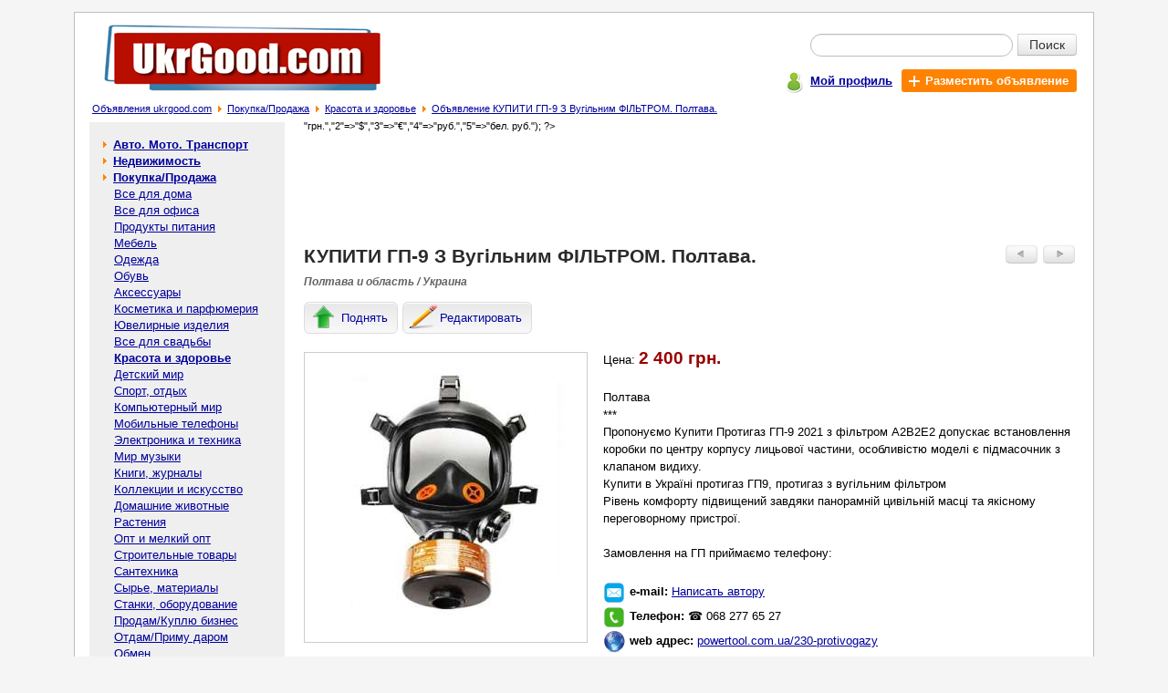

--- FILE ---
content_type: text/html; charset=windows-1251
request_url: https://ukrgood.com/%D0%9A%D0%A3%D0%9F%D0%98%D0%A2%D0%98-%D0%92%D1%83%D0%B3%D1%96%D0%BB%D1%8C%D0%BD%D0%B8%D0%BC-%D0%A4%D0%86%D0%9B%D0%AC%D0%A2%D0%A0%D0%9E%D0%9C-%D0%9F%D0%BE%D0%BB%D1%82%D0%B0%D0%B2%D0%B0-p-59863.html
body_size: 5767
content:

<!doctype html public "-//W3C//DTD HTML 4.01 Transitional//EN">
<html dir="LTR" lang="ru">
<head>
<meta http-equiv="Content-Type" content="text/html; charset=windows-1251">
<title>КУПИТИ ГП-9 З Вугільним ФІЛЬТРОМ. Полтава.: 2 400 грн. - Красота и здоровье в Полтаве и области - Бесплатные объявления на сайте UkrGood.com</title>
<meta name="description" content="Полтава
***
Пропонуємо Купити Протигаз ГП-9 2021 з фільтром А2В2Е2 допускає встановлення коробки по центру корпусу лицьової частини, особливістю моделі є підмасочник з клапаном видиху. 
Купити в Україні протигаз ГП9, протигаз з... Цена: 2 400 грн. - Красота и здоровье в Полтаве и области на доске объявлений UkrGood.com">
<meta name="keywords" content="КУПИТИ ГП-9 З Вугільним ФІЛЬТРОМ. Полтава.,КУПИТИ ГП-9 З Вугільним ФІЛЬТРОМ. Полтава. 2400грн.,Покупка/Продажа,Красота и здоровье,фІлЬтром, полтава, купити, гп-9, вугільним"><meta property="og:type" content="website" /><meta property="og:title" content="КУПИТИ ГП-9 З Вугільним ФІЛЬТРОМ. Полтава." /><meta property="og:url" content="https://ukrgood.com/КУПИТИ-Вугільним-ФІЛЬТРОМ-Полтава-p-59863.html" /><meta property="og:site_name" content="UkrGood.com" /><meta property="og:description" content="Полтава *** Пропонуємо Купити Протигаз ГП-9 2021 з фільтром А2В2Е2 допускає встановлення коробки по центру корпусу лицьової частини, особливістю моделі є підмасочник з клапаном видиху. Купити в Укр..." /><meta property="og:image" content="https://ukrgood.com/КУПИТИ-ГП9-З-Вугільним-ФІЛЬТРОМ-Полтава-img-y202303-s59863_1.jpg" /><meta property="og:locale" content="ru_RU" /><meta property="og:locale:alternate" content="uk_UA" /><meta property="og:locale:alternate" content="be_BY" /><meta property="og:title" content="КУПИТИ ГП-9 З Вугільним ФІЛЬТРОМ. Полтава.: 2 400 грн. - Красота и здоровье в Полтаве и области - Бесплатные объявления на сайте UkrGood.com" /><meta name="mrc__share_title" content="КУПИТИ ГП-9 З Вугільним ФІЛЬТРОМ. Полтава." /><meta name="mrc__share_description" content="Полтава *** Пропонуємо Купити Протигаз ГП-9 2021 з фільтром А2В2Е2 допускає встановлення коробки по центру корпусу лицьової ч..." /><base href="https://ukrgood.com/"><meta name="robots" content="index, follow"><link rel="stylesheet" type="text/css" href="stylesheet.css">
<script type="text/javascript" src="https://ukrgood.com/includes/javascript/ads_info.js"></script>
<link rel="shortcut icon" href="images/icon/favicon.ico"><!--script type="text/javascript" src="//vk.com/js/api/openapi.js?142"></script><script type="text/javascript"> VK.init({apiId: 5945293, onlyWidgets: true});</script--><script type="text/javascript" src="//platform-api.sharethis.com/js/sharethis.js#property=593ffaaf0acf72001259cf39&product=inline-share-buttons"></script></head>
<body >
<!-- header //-->
<div id="page" class="page"><table border="0" width="100%" cellspacing="0" cellpadding="0">
  <tr class="header">
    <td valign="middle"><a title="Доска бесплатных объявлений - ukrgood.com" href="https://ukrgood.com/"><img src="images/logo.jpg" border="0" alt="Бесплатные объявления - ukrgood.com" title="Бесплатные объявления - ukrgood.com" width="306" height="82" align="bottom" class="ads_logo"></a></td>
    <td valign="middle" align="right"><form name="quick_find" action="https://ukrgood.com/advanced_search_result.php" method="get">   <table class="sf5" align=right border="0" cellpadding="0" cellspacing="0">
    <tr>
     <td align="right"><table class="sf7" border="0" cellspacing="0" cellpadding="0">
      <tr>
       <td colspan="2"><div class="input-append" style="border:0px;margin:0px;padding:0px;"><input type="text" value="" name="keywords" class="span2 search-query"><button type="submit" class="btn btn-search">Поиск</button></div></td>
      </tr>
    </table></td>
    </tr>
    <tr>
     <td class="mains7">
      <div class="pl5">
       <div class="table pt3">
        <div class="tr">
         <div class="td pt2"><span class="icon_user"></span></div>
         <div class="td pt5"><a href="https://ukrgood.com/account.php" title="Мой профиль"><b>Мой профиль</b></a></div>
         <div class="td">
          <div class="table">
           <div class="tr">
            <div class="td addbtn719"><a href="https://ukrgood.com/add_new_announcement.php/cPath/29_42" title="Разместить объявление" class="whlink"><span class="iconplus"></span><b class="whlink">Разместить объявление</b></a></div>
           </div>
          </div>
         </div>
        </div>
       </div>
      </div></td>
    </tr>
   </table></form></td>
  </tr>
</table><table border="0" width="100%" cellspacing="0" cellpadding="1">
  <tr valign="top">
    <td><span class="pl5"></span><big><a href="https://ukrgood.com/" class="headerNavigation" title="Объявления ukrgood.com">Объявления ukrgood.com</a></big><span class="bread_cr"></span><big><a href="https://ukrgood.com/ПокупкаПродажа-c-29.html" class="headerNavigation" title="Покупка/Продажа">Покупка/Продажа</a></big><span class="bread_cr"></span><big><a href="https://ukrgood.com/Красота-здоровье-c-29_42.html" class="headerNavigation" title="Красота и здоровье">Красота и здоровье</a></big><span class="bread_cr"></span><big><a href="https://ukrgood.com/КУПИТИ-Вугільним-ФІЛЬТРОМ-Полтава-p-59863.html" class="headerNavigation" title="Объявление КУПИТИ ГП-9 З Вугільним ФІЛЬТРОМ. Полтава.">Объявление КУПИТИ ГП-9 З Вугільним ФІЛЬТРОМ. Полтава.</a></big></td></tr>
</table>
<!-- header_eof //-->

<!-- body //-->
<table border="0" width="100%" cellspacing="3" cellpadding="3">
  <tr>
    <td width="125" valign="top"><table border="0" width="125" cellspacing="0" cellpadding="2">
<!-- left_navigation //-->
<tr>
 <td width="214px;" class="col_left">
  <table border="0" cellpadding="0" cellspacing="0" width="214px;"><!-- categories //--><tr><td height="5px;" nowrap bgcolor="#EFEFEf"></td></tr><tr><td class="col_left1"><table border="0" width="100%" cellspacing="0" cellpadding="1" class="infoBox">
  <tr>
    <td><table border="0" width="100%" cellspacing="0" cellpadding="3" class="infoBoxContents">
  <tr>
    <td><img src="images/pixel_trans.gif" border="0" alt="" width="100%" height="1"></td>
  </tr>
  <tr>
    <td class="boxText"><table border="0" cellpadding="0" cellspacing="0" width="100%" class="category"><tr><td width="7px" height="18px;" nowrap></td><td><span class="arrow_cat1"></span><b> <a class="category" href="https://ukrgood.com/Авто-Мото-Транспорт-c-12.html">Авто. Мото. Транспорт</a></b><br></td><td width="7px" nowrap></td></tr></table><table border="0" cellpadding="0" cellspacing="0" width="100%" class="category"><tr><td width="7px" height="18px;" nowrap></td><td><span class="arrow_cat1"></span><b> <a class="category" href="https://ukrgood.com/Недвижимость-c-11.html">Недвижимость</a></b><br></td><td width="7px" nowrap></td></tr></table><table border="0" cellpadding="0" cellspacing="0" width="100%"><tr ><td width="7px" height="18px;" ></td><td><span class="arrow_cat1"></span><b> <a class="category" href="https://ukrgood.com/ПокупкаПродажа-c-29.html"><b>Покупка/Продажа</b></a></b><br></td><td width="7px" nowrap></td></tr></table><table border="0" cellpadding="0" cellspacing="0" width="100%"><tr ><td width="7px" height="18px;" ></td><td>&nbsp;&nbsp;&nbsp; <a class="category" href="https://ukrgood.com/Все-для-дома-c-29_34.html">Все для дома</a><br></td><td width="7px" nowrap></td></tr></table><table border="0" cellpadding="0" cellspacing="0" width="100%"><tr ><td width="7px" height="18px;" ></td><td>&nbsp;&nbsp;&nbsp; <a class="category" href="https://ukrgood.com/Все-для-офиса-c-29_35.html">Все для офиса</a><br></td><td width="7px" nowrap></td></tr></table><table border="0" cellpadding="0" cellspacing="0" width="100%"><tr ><td width="7px" height="18px;" ></td><td>&nbsp;&nbsp;&nbsp; <a class="category" href="https://ukrgood.com/Продукты-питания-c-29_130.html">Продукты питания</a><br></td><td width="7px" nowrap></td></tr></table><table border="0" cellpadding="0" cellspacing="0" width="100%"><tr ><td width="7px" height="18px;" ></td><td>&nbsp;&nbsp;&nbsp; <a class="category" href="https://ukrgood.com/Мебель-c-29_41.html">Мебель</a><br></td><td width="7px" nowrap></td></tr></table><table border="0" cellpadding="0" cellspacing="0" width="100%"><tr ><td width="7px" height="18px;" ></td><td>&nbsp;&nbsp;&nbsp; <a class="category" href="https://ukrgood.com/Одежда-c-29_36.html">Одежда</a><br></td><td width="7px" nowrap></td></tr></table><table border="0" cellpadding="0" cellspacing="0" width="100%"><tr ><td width="7px" height="18px;" ></td><td>&nbsp;&nbsp;&nbsp; <a class="category" href="https://ukrgood.com/Обувь-c-29_37.html">Обувь</a><br></td><td width="7px" nowrap></td></tr></table><table border="0" cellpadding="0" cellspacing="0" width="100%"><tr ><td width="7px" height="18px;" ></td><td>&nbsp;&nbsp;&nbsp; <a class="category" href="https://ukrgood.com/Аксессуары-c-29_38.html">Аксессуары</a><br></td><td width="7px" nowrap></td></tr></table><table border="0" cellpadding="0" cellspacing="0" width="100%"><tr ><td width="7px" height="18px;" ></td><td>&nbsp;&nbsp;&nbsp; <a class="category" href="https://ukrgood.com/Косметика-парфюмерия-c-29_39.html">Косметика и парфюмерия</a><br></td><td width="7px" nowrap></td></tr></table><table border="0" cellpadding="0" cellspacing="0" width="100%"><tr ><td width="7px" height="18px;" ></td><td>&nbsp;&nbsp;&nbsp; <a class="category" href="https://ukrgood.com/Ювелирные-изделия-c-29_121.html">Ювелирные изделия</a><br></td><td width="7px" nowrap></td></tr></table><table border="0" cellpadding="0" cellspacing="0" width="100%"><tr ><td width="7px" height="18px;" ></td><td>&nbsp;&nbsp;&nbsp; <a class="category" href="https://ukrgood.com/Все-для-свадьбы-c-29_40.html">Все для свадьбы</a><br></td><td width="7px" nowrap></td></tr></table><table border="0" cellpadding="0" cellspacing="0" width="100%"><tr ><td width="7px" height="18px;" ></td><td>&nbsp;&nbsp;&nbsp; <a class="category" href="https://ukrgood.com/Красота-здоровье-c-29_42.html"><b>Красота и здоровье</b></a><br></td><td width="7px" nowrap></td></tr></table><table border="0" cellpadding="0" cellspacing="0" width="100%"><tr ><td width="7px" height="18px;" ></td><td>&nbsp;&nbsp;&nbsp; <a class="category" href="https://ukrgood.com/Детский-мир-c-29_43.html">Детский мир</a><br></td><td width="7px" nowrap></td></tr></table><table border="0" cellpadding="0" cellspacing="0" width="100%"><tr ><td width="7px" height="18px;" ></td><td>&nbsp;&nbsp;&nbsp; <a class="category" href="https://ukrgood.com/Спорт-отдых-c-29_44.html">Спорт, отдых</a><br></td><td width="7px" nowrap></td></tr></table><table border="0" cellpadding="0" cellspacing="0" width="100%"><tr ><td width="7px" height="18px;" ></td><td>&nbsp;&nbsp;&nbsp; <a class="category" href="https://ukrgood.com/Компьютерный-мир-c-29_45.html">Компьютерный мир</a><br></td><td width="7px" nowrap></td></tr></table><table border="0" cellpadding="0" cellspacing="0" width="100%"><tr ><td width="7px" height="18px;" ></td><td>&nbsp;&nbsp;&nbsp; <a class="category" href="https://ukrgood.com/Мобильные-телефоны-c-29_46.html">Мобильные телефоны</a><br></td><td width="7px" nowrap></td></tr></table><table border="0" cellpadding="0" cellspacing="0" width="100%"><tr ><td width="7px" height="18px;" ></td><td>&nbsp;&nbsp;&nbsp; <a class="category" href="https://ukrgood.com/Электроника-техника-c-29_47.html">Электроника и техника</a><br></td><td width="7px" nowrap></td></tr></table><table border="0" cellpadding="0" cellspacing="0" width="100%"><tr ><td width="7px" height="18px;" ></td><td>&nbsp;&nbsp;&nbsp; <a class="category" href="https://ukrgood.com/Мир-музыки-c-29_48.html">Мир музыки</a><br></td><td width="7px" nowrap></td></tr></table><table border="0" cellpadding="0" cellspacing="0" width="100%"><tr ><td width="7px" height="18px;" ></td><td>&nbsp;&nbsp;&nbsp; <a class="category" href="https://ukrgood.com/Книги-журналы-c-29_49.html">Книги, журналы</a><br></td><td width="7px" nowrap></td></tr></table><table border="0" cellpadding="0" cellspacing="0" width="100%"><tr ><td width="7px" height="18px;" ></td><td>&nbsp;&nbsp;&nbsp; <a class="category" href="https://ukrgood.com/Коллекции-искусство-c-29_134.html">Коллекции и искусство</a><br></td><td width="7px" nowrap></td></tr></table><table border="0" cellpadding="0" cellspacing="0" width="100%"><tr ><td width="7px" height="18px;" ></td><td>&nbsp;&nbsp;&nbsp; <a class="category" href="https://ukrgood.com/Домашние-животные-c-29_50.html">Домашние животные</a><br></td><td width="7px" nowrap></td></tr></table><table border="0" cellpadding="0" cellspacing="0" width="100%"><tr ><td width="7px" height="18px;" ></td><td>&nbsp;&nbsp;&nbsp; <a class="category" href="https://ukrgood.com/Растения-c-29_120.html">Растения</a><br></td><td width="7px" nowrap></td></tr></table><table border="0" cellpadding="0" cellspacing="0" width="100%"><tr ><td width="7px" height="18px;" ></td><td>&nbsp;&nbsp;&nbsp; <a class="category" href="https://ukrgood.com/Опт-и-мелкий-опт-c-29_51.html">Опт и мелкий опт</a><br></td><td width="7px" nowrap></td></tr></table><table border="0" cellpadding="0" cellspacing="0" width="100%"><tr ><td width="7px" height="18px;" ></td><td>&nbsp;&nbsp;&nbsp; <a class="category" href="https://ukrgood.com/Строительные-товары-c-29_53.html">Строительные товары</a><br></td><td width="7px" nowrap></td></tr></table><table border="0" cellpadding="0" cellspacing="0" width="100%"><tr ><td width="7px" height="18px;" ></td><td>&nbsp;&nbsp;&nbsp; <a class="category" href="https://ukrgood.com/Сантехника-c-29_140.html">Сантехника</a><br></td><td width="7px" nowrap></td></tr></table><table border="0" cellpadding="0" cellspacing="0" width="100%"><tr ><td width="7px" height="18px;" ></td><td>&nbsp;&nbsp;&nbsp; <a class="category" href="https://ukrgood.com/Сырье-материалы-c-29_111.html">Сырье, материалы</a><br></td><td width="7px" nowrap></td></tr></table><table border="0" cellpadding="0" cellspacing="0" width="100%"><tr ><td width="7px" height="18px;" ></td><td>&nbsp;&nbsp;&nbsp; <a class="category" href="https://ukrgood.com/Станки-оборудование-c-29_52.html">Станки, оборудование</a><br></td><td width="7px" nowrap></td></tr></table><table border="0" cellpadding="0" cellspacing="0" width="100%"><tr ><td width="7px" height="18px;" ></td><td>&nbsp;&nbsp;&nbsp; <a class="category" href="https://ukrgood.com/ПродамКуплю-бизнес-c-29_54.html">Продам/Куплю бизнес</a><br></td><td width="7px" nowrap></td></tr></table><table border="0" cellpadding="0" cellspacing="0" width="100%"><tr ><td width="7px" height="18px;" ></td><td>&nbsp;&nbsp;&nbsp; <a class="category" href="https://ukrgood.com/ОтдамПриму-даром-c-29_56.html">Отдам/Приму даром</a><br></td><td width="7px" nowrap></td></tr></table><table border="0" cellpadding="0" cellspacing="0" width="100%"><tr ><td width="7px" height="18px;" ></td><td>&nbsp;&nbsp;&nbsp; <a class="category" href="https://ukrgood.com/Обмен-c-29_57.html">Обмен</a><br></td><td width="7px" nowrap></td></tr></table><table border="0" cellpadding="0" cellspacing="0" width="100%"><tr ><td width="7px" height="18px;" ></td><td>&nbsp;&nbsp;&nbsp; <a class="category" href="https://ukrgood.com/Разное-c-29_55.html">Разное</a><br></td><td width="7px" nowrap></td></tr></table><table border="0" cellpadding="0" cellspacing="0" width="100%" class="category"><tr><td width="7px" height="18px;" nowrap></td><td><span class="arrow_cat1"></span><b> <a class="category" href="https://ukrgood.com/Услуги-c-30.html">Услуги</a></b><br></td><td width="7px" nowrap></td></tr></table><table border="0" cellpadding="0" cellspacing="0" width="100%" class="category"><tr><td width="7px" height="18px;" nowrap></td><td><span class="arrow_cat1"></span><b> <a class="category" href="https://ukrgood.com/Работа-c-31.html">Работа</a></b><br></td><td width="7px" nowrap></td></tr></table><table border="0" cellpadding="0" cellspacing="0" width="100%" class="category"><tr><td width="7px" height="18px;" nowrap></td><td><span class="arrow_cat1"></span><b> <a class="category" href="https://ukrgood.com/Знакомства-c-32.html">Знакомства</a></b><br></td><td width="7px" nowrap></td></tr></table><table border="0" cellpadding="0" cellspacing="0" width="100%" class="category"><tr><td width="7px" height="18px;" nowrap></td><td><span class="arrow_cat1"></span><b> <a class="category" href="https://ukrgood.com/Разное-c-33.html">Разное</a></b><br></td><td width="7px" nowrap></td></tr></table></td>
  </tr>
  <tr>
    <td><img src="images/pixel_trans.gif" border="0" alt="" width="100%" height="1"></td>
  </tr>
</table>
</td>
  </tr>
</table>
</td></tr><tr><td bgcolor="#EEEEEE" height="15px;" nowrap>&nbsp;</td></tr><!-- categories_eof //--></table>
 </td>
 <td width="10px;" nowrap></td>
</tr><!-- left_navigation_eof //-->
    </table></td>
<!-- body_text //-->
    <td width="100%" valign="top"><table border="0" width="100%" cellspacing="0" cellpadding="0">
<tr><td><div class="c1br"><script type="text/javascript"><!--
google_ad_client = "pub-2225342369632065";
google_ad_slot = "0014181356";
google_ad_width = 728;
google_ad_height = 90;
//-->
</script>
<script type="text/javascript"
src="https://pagead2.googlesyndication.com/pagead/show_ads.js">
</script></div></td></tr><script language="javascript">
            image1 = new Image(300, 300); 
 image1.src = 'https://ukrgood.com/КУПИТИ-ГП9-З-Вугільним-ФІЛЬТРОМ-Полтава-img-y202303-s59863_1.jpg'; 
          </script><tr>
        <td><table border="0" width="100%" cellspacing="0" cellpadding="0">
          <tr>
            <td valign="top"><h1>КУПИТИ ГП-9 З Вугільним ФІЛЬТРОМ. Полтава.</h1></td>
            <td align="right" valign="top" class="butnav"><table border="0" cellspacing="0" cellpadding="3">
                 <tr>
                  <td><a href="https://ukrgood.com/Купити-ГРОМАДЯНСЬКИЙ-протигаз-РАДІАЦІЙНИЙ-Захист-p-59995.html" class="ads_nav" rel="nofollow"><img src="images/adsbuttonprev.jpg" border="0" alt="Предыдущее объявление" title="Предыдущее объявление" width="35" height="20"></a></td>
                  <td width="38px;"><a href="https://ukrgood.com/9606-Купити-маску-захисту-органів-дихання9606-ПОВНОЛИЦЬОВА-Панорамна-МАСКА-ППМ88-p-59835.html" class="ads_nav" rel="nofollow"><img src="images/adsbuttonnext.jpg" border="0" alt="Следующее объявление" title="Следующее объявление" width="35" height="20"></a></td>
                 </tr>
                </table></td>
          </tr>
          <tr><td class="tech1 location7">Полтава и область / Украина</td></tr>
          <tr><td><div class="inf_nav"><span style="display:none;" class="inf_l5" id="inf_l5"></span><a href="https://ukrgood.com/announcements.php/action/up_ads/ads_id/59863" title="Поднять объявление" class="infbut rckt lblbtn" rel="nofollow"><span class="icon51"></span><span class="icon7">Поднять</span></a><a href="https://ukrgood.com/announcements.php/advertisement_id/59863" title="Редактировать объявление" class="infbut rckt lblbtn" rel="nofollow"><span class="icon55"></span><span class="icon7">Редактировать</span></a></div><script type="text/javascript" language="javascript"> mych259(59863); </script></td></tr>
        </table></td>
      </tr>
      <tr>
        <td class="main bl7"><p><div class="ads_img"><table border="0" cellspacing="0" cellpadding="0">
                           <tr>
                            <td valign="middle" align="center"><div style="border:1px solid #CCCCCc;width:309px;height:317px;" id="limbcell_" name="limbcell_"><table border="0" cellspacing="0" cellpadding="0" width="100%" height="100%"><tr><td class="ads_img"><img src="https://ukrgood.com/КУПИТИ-ГП9-З-Вугільним-ФІЛЬТРОМ-Полтава-img-y202303-s59863_1.jpg" border="0" alt="КУПИТИ ГП-9 З Вугільним ФІЛЬТРОМ. Полтава. - изображение 1"  class="ads_img"></td></tr></table></div></td>
                           </tr></table></div>Цена: <span class="ads_price">2 400 грн.</span><br><br>Полтава<br />
***<br />
Пропонуємо Купити Протигаз ГП-9 2021 з фільтром А2В2Е2 допускає встановлення коробки по центру корпусу лицьової частини, особливістю моделі є підмасочник з клапаном видиху. <br />
Купити в Україні протигаз ГП9, протигаз з вугільним фільтром<br />
Рівень комфорту підвищений завдяки панорамній цивільній масці та якісному переговорному пристрої.<br />
<br />
Замовлення на ГП приймаємо телефону:<br><br><div class="table pt3"><div class="tr"><div class="td"><span class="iconml"></span></div><div class="td pt1"><span class="fwb">e-mail: </span><a href="https://ukrgood.com/send_email.php/email_id/59863" rel="nofollow" title="Написать сообщение автору объявления">Написать автору</a></div></div></div><div class="table pt3"><div class="tr"><div class="td"><span class="iconph"></span></div><div class="td pt1"><span class="fwb">Телефон: </span>&#9742; 068 277 65 27</div></div></div><div class="table pt3"><div class="tr"><div class="td"><span class="iconwww"></span></div><div class="td pt1"><span class="fwb">web адрес: </span><span id="aurl" name="aurl">powertool.com.ua/230-protivogazy</span><script type="text/javascript" src="https://ukrgood.com/includes/javascript/ads_info_aurl.js"></script></div></div></div><div class="table pt3"><div class="tr"><div class="td"><span class="icon_user"></span></div><div class="td pt1"><span class="fwb">Автор объявления: </span><a href="https://ukrgood.com/user_info.php/user_id/1743" title="Показать объявления пользователя Nadoskah Online" rel="nofollow">Nadoskah Online</a></div></div></div><br><a href="https://ukrgood.com/my_advertisement_remove.php/ads/59863" title="Удалить объявление: КУПИТИ ГП-9 З Вугільним ФІЛЬТРОМ. Полтава." rel="nofollow">Удалить</a> | <a href="https://ukrgood.com/complaints_about_ads.php/ads_id/59863" title="Пожаловаться на объявление: КУПИТИ ГП-9 З Вугільним ФІЛЬТРОМ. Полтава." rel="nofollow">Жалоба</a> | <a href="javascript:popupWindow('https://ukrgood.com/print.php/ads_id/59863');" title="Распечатать объявление: КУПИТИ ГП-9 З Вугільним ФІЛЬТРОМ. Полтава." rel="nofollow">Печать</a></p><div>Поделиться с друзьями и подписчиками в соцсетях:<div class="sharethis-inline-share-buttons"></div><!--script type="text/javascript" src="//yandex.st/share/share.js" charset="utf-8"></script><div class="yashare-auto-init" data-yashareL10n="ru" data-yashareQuickServices="yaru,vkontakte,facebook,twitter,odnoklassniki,gplus,moimir" data-yashareTheme="counter"--></div>
        </td>
      </tr>
      <tr>
        <td class="pb15"><table border="0" width="100%" cellspacing="0" cellpadding="0" class="infoBox">
          <tr class="infoBoxContents">
            <td class="pt15"><table border="0" width="100%" cellspacing="0" cellpadding="0">
              <tr>
               <td style="padding-left:3px;"> <a href="https://ukrgood.com/Красота-здоровье-c-29_42.html"><img src="includes/languages/russian/images/buttons/button_back.gif" border="0" alt="Назад в категорию Красота и здоровье" title="Назад в категорию Красота и здоровье" width="55" height="20" style="cursor: pointer;"></a></td>
                <td align="right" valign="top"><table border="0" cellspacing="0" cellpadding="3">
                 <tr>
                  <td><a href="https://ukrgood.com/Купити-ГРОМАДЯНСЬКИЙ-протигаз-РАДІАЦІЙНИЙ-Захист-p-59995.html" rel="nofollow"><img src="images/adsbuttonprev.jpg" border="0" alt="Предыдущее объявление" title="Предыдущее объявление" width="35" height="20"></a></td>
                  <td width="38px;"><a href="https://ukrgood.com/9606-Купити-маску-захисту-органів-дихання9606-ПОВНОЛИЦЬОВА-Панорамна-МАСКА-ППМ88-p-59835.html" rel="nofollow"><img src="images/adsbuttonnext.jpg" border="0" alt="Следующее объявление" title="Следующее объявление" width="35" height="20"></a></td>
                 </tr>
                </table></td>
              </tr>
            </table></td>
          </tr>
        </table></td>
      </tr>
      <? $arr_curr = array("1"=>"грн.","2"=>"$","3"=>"€","4"=>"руб.","5"=>"бел. руб."); ?><tr><td><table border="0" cellspacing="0" cellpadding="0" width="100%"><tr><td class="infoBoxHeading">Другие похожие объявления:</td></tr><tr valign="top"><td><table class="main_s7" border="0" cellspacing="0" cellpadding="0" width="100%"><tr><td class="main_si7"><div class="img_si7"><a href="https://ukrgood.com/ВУГІЛЬНИМ-Фільтром-КУПИТИ-протигаз-Одесі-p-59998.html" title="Перейти к объявлению: ГП-9 З ВУГІЛЬНИМ Фільтром. КУПИТИ протигаз ГП 9 в Одесі." align="middle"><img src="https://ukrgood.com/ГП9-З-ВУГІЛЬНИМ-Фільтром-КУПИТИ-протигаз-ГП-9-в-Одесі-img-y202304-s59998_1_sml.jpg" border="0" alt="Перейти к объявлению: ГП-9 З ВУГІЛЬНИМ Фільтром. КУПИТИ протигаз ГП 9 в Одесі."></a></div></td><td class="main_s7i"><a class="good_listing7" href="https://ukrgood.com/ВУГІЛЬНИМ-Фільтром-КУПИТИ-протигаз-Одесі-p-59998.html" title="Объявление: ГП-9 З ВУГІЛЬНИМ Фільтром. КУПИТИ протигаз ГП 9 в Одесі.">ГП-9 З ВУГІЛЬНИМ Фільтром. КУПИТИ протигаз ГП 9 в Одесі.</a></td><td class="mlp"><span class="ads_list_pr">2 400 </span>&nbsp;</td></tr><tr><td colspan="3" class="sep_s7"><div class="sep_s7"></div></td></tr><tr><td class="main_si7"><div class="img_si7"><a href="https://ukrgood.com/КУПИТИ-протигаз-КИЄВІ-Цивільний-протигаз-Арті-фільтром-аміак-p-59327.html" title="Перейти к объявлению: КУПИТИ протигаз ГП 9 в КИЄВІ || Цивільний протигаз ГП-9 Арті з фільтром під аміак" align="middle"><img src="https://ukrgood.com/КУПИТИ-протигаз-ГП-9-в-КИЄВІ-Цивільний-протигаз-ГП9-Арті-з-фільтром-під-аміак-img-y202303-s59327_1_sml.jpg" border="0" alt="Перейти к объявлению: КУПИТИ протигаз ГП 9 в КИЄВІ || Цивільний протигаз ГП-9 Арті з фільтром під аміак"></a></div></td><td class="main_s7i"><a class="good_listing7" href="https://ukrgood.com/КУПИТИ-протигаз-КИЄВІ-Цивільний-протигаз-Арті-фільтром-аміак-p-59327.html" title="Объявление: КУПИТИ протигаз ГП 9 в КИЄВІ || Цивільний протигаз ГП-9 Арті з фільтром під аміак">КУПИТИ протигаз ГП 9 в КИЄВІ || Цивільний протигаз ГП-9 Арті з фільтром під аміак</a></td><td class="mlp"><span class="ads_list_pr">3 450 </span>&nbsp;</td></tr><tr><td colspan="3" class="sep_s7"><div class="sep_s7"></div></td></tr><tr><td class="main_si7"><div class="img_si7"><a href="https://ukrgood.com/Компютерні-окуляри-покриттям-антивідблиску-фільтром-синього-світла-p-63179.html" title="Перейти к объявлению: Комп'ютерні окуляри з покриттям антивідблиску і фільтром синього світла" align="middle"><img src="https://ukrgood.com/Компютерні-окуляри-з-покриттям-антивідблиску-і-фільтром-синього-світла-img-y202308-s63179_1_sml.jpg" border="0" alt="Перейти к объявлению: Комп'ютерні окуляри з покриттям антивідблиску і фільтром синього світла"></a></div></td><td class="main_s7i"><a class="good_listing7" href="https://ukrgood.com/Компютерні-окуляри-покриттям-антивідблиску-фільтром-синього-світла-p-63179.html" title="Объявление: Комп'ютерні окуляри з покриттям антивідблиску і фільтром синього світла">Комп'ютерні окуляри з покриттям антивідблиску і фільтром синього світла</a></td><td class="mlp">&nbsp;</td></tr><tr><td colspan="3" class="sep_s7"><div class="sep_s7"></div></td></tr><tr><td class="main_si7"><div class="img_si7"><a href="https://ukrgood.com/Купити-ГРОМАДЯНСЬКИЙ-протигаз-РАДІАЦІЙНИЙ-Захист-p-59995.html" title="Перейти к объявлению: Купити ГРОМАДЯНСЬКИЙ протигаз ГП-9 РАДІАЦІЙНИЙ Захист" align="middle"><img src="https://ukrgood.com/Купити-ГРОМАДЯНСЬКИЙ-протигаз-ГП9-РАДІАЦІЙНИЙ-Захист-img-y202304-s59995_1_sml.jpg" border="0" alt="Перейти к объявлению: Купити ГРОМАДЯНСЬКИЙ протигаз ГП-9 РАДІАЦІЙНИЙ Захист"></a></div></td><td class="main_s7i"><a class="good_listing7" href="https://ukrgood.com/Купити-ГРОМАДЯНСЬКИЙ-протигаз-РАДІАЦІЙНИЙ-Захист-p-59995.html" title="Объявление: Купити ГРОМАДЯНСЬКИЙ протигаз ГП-9 РАДІАЦІЙНИЙ Захист">Купити ГРОМАДЯНСЬКИЙ протигаз ГП-9 РАДІАЦІЙНИЙ Захист</a></td><td class="mlp"><span class="ads_list_pr">3 450 </span>&nbsp;</td></tr><tr><td colspan="3" class="sep_s7"><div class="sep_s7"></div></td></tr><tr><td class="main_si7"><div class="img_si7"><a href="https://ukrgood.com/Продам-Маску-Медицинскую-Полтава-p-39840.html" title="Перейти к объявлению: $$$ Продам Маску Медицинскую Полтава." align="middle"><img src="https://ukrgood.com/-Продам-Маску-Медицинскую-Полтава-img-y202004-s39840_1_sml.jpg" border="0" alt="Перейти к объявлению: $$$ Продам Маску Медицинскую Полтава."></a></div></td><td class="main_s7i"><a class="good_listing7" href="https://ukrgood.com/Продам-Маску-Медицинскую-Полтава-p-39840.html" title="Объявление: $$$ Продам Маску Медицинскую Полтава.">$$$ Продам Маску Медицинскую Полтава.</a></td><td class="mlp">&nbsp;</td></tr><tr><td colspan="3" class="sep_s7"><div class="sep_s7"></div></td></tr></table></td></tr></table></td></tr>      <tr><td></td></tr>
      <!--tr><td class="infoBoxHeading"><br>Комментарии к объявлению:<br><br><!--div id="vk_comments"></div><script type="text/javascript"> VK.Widgets.Comments("vk_comments", {limit: 20, width:"523", attach: "*"});</script--><br><br></td></tr-->      <tr><td><table border="0" cellspacing="0" cellpadding="0" width="100%" height="100%">
       <tr>
        <td><script type="text/javascript"><!--
google_ad_client = "pub-2225342369632065";
google_ad_slot = "5960729613";
google_ad_width = 336;
google_ad_height = 280;
//-->
</script>
<script type="text/javascript"
src="https://pagead2.googlesyndication.com/pagead/show_ads.js">
</script></td><td><script type="text/javascript"><!--
google_ad_client = "pub-2225342369632065";
google_ad_slot = "5960729613";
google_ad_width = 336;
google_ad_height = 280;
//-->
</script>
<script type="text/javascript"
src="https://pagead2.googlesyndication.com/pagead/show_ads.js">
</script></td>
       </tr>
      </table></td></tr>    </table></td>
<!-- body_text_eof //-->

<!-- right_navigation //-->

<!-- right_navigation_eof //-->

  </tr>
</table>
<!-- body_eof //-->

<!-- footer //-->
<table class="table_footer" border="0" width="100%" cellspacing="0" cellpadding="0">
  <tr>
    <td class="td_footer"><a href="<?echo HTTP_SERVER . DIR_WS_HTTP_CATALOG;?>contact_us.php" title="Связаться с нами">Связаться с нами</a> | <a href="<?echo HTTP_SERVER . DIR_WS_HTTP_CATALOG;?>rules.php" title="Правила размещения объявлений">Правила размещения объявлений</a> | <a href="<?echo HTTP_SERVER . DIR_WS_HTTP_CATALOG;?>sitemap.php" title="Карта сайта">Карта сайта</a></td>
  </tr>
  <tr>
    <td class="td_footer1"><a href="http://www.freeboard.com.ua" title="http://www.freeboard.com.ua - Доска бесплатных объявлений. Бесплатные объявления онлайн.">Доска объявлений</a>. <a href="<?echo HTTP_SERVER . DIR_WS_HTTP_CATALOG;?>" title="<?echo HTTP_SERVER . DIR_WS_HTTP_CATALOG;?> - Бесплатные объявления. Доска объявлений.">Бесплатные объявления - ukrgood.com</a></td>
  </tr>
</table> </div>
<!-- footer_eof //-->
<br>
</body>
</html>


--- FILE ---
content_type: text/html; charset=utf-8
request_url: https://www.google.com/recaptcha/api2/aframe
body_size: 268
content:
<!DOCTYPE HTML><html><head><meta http-equiv="content-type" content="text/html; charset=UTF-8"></head><body><script nonce="Gvx9YrfBkY1bkWzCemvDKw">/** Anti-fraud and anti-abuse applications only. See google.com/recaptcha */ try{var clients={'sodar':'https://pagead2.googlesyndication.com/pagead/sodar?'};window.addEventListener("message",function(a){try{if(a.source===window.parent){var b=JSON.parse(a.data);var c=clients[b['id']];if(c){var d=document.createElement('img');d.src=c+b['params']+'&rc='+(localStorage.getItem("rc::a")?sessionStorage.getItem("rc::b"):"");window.document.body.appendChild(d);sessionStorage.setItem("rc::e",parseInt(sessionStorage.getItem("rc::e")||0)+1);localStorage.setItem("rc::h",'1769426423646');}}}catch(b){}});window.parent.postMessage("_grecaptcha_ready", "*");}catch(b){}</script></body></html>